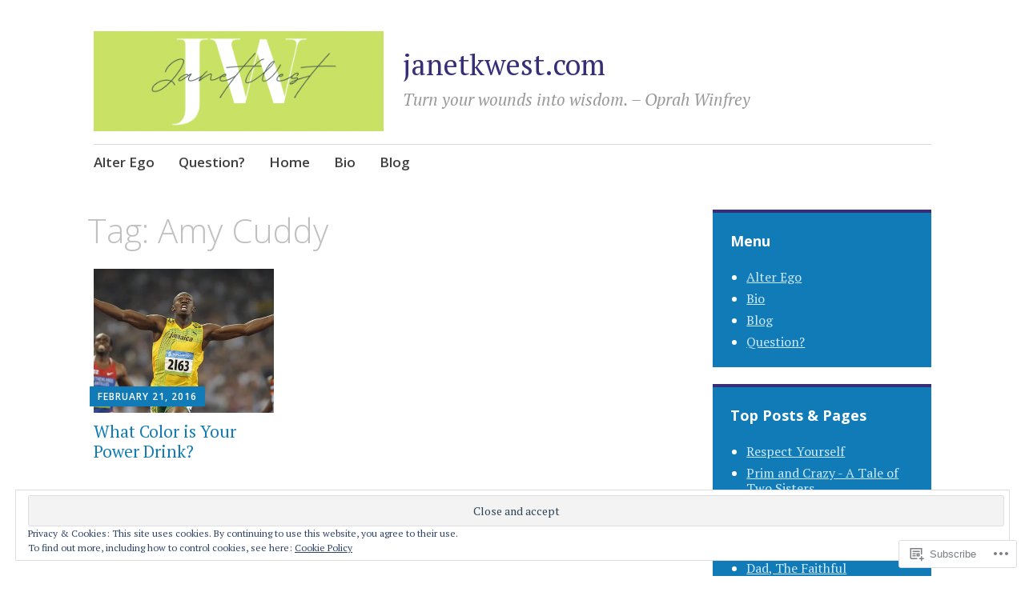

--- FILE ---
content_type: text/html; charset=UTF-8
request_url: https://janetkwest.com/tag/amy-cuddy/
body_size: 22217
content:
<!DOCTYPE html>
<html lang="en">
	<head>
		<meta charset="UTF-8">
		<meta name="viewport" content="width=device-width, initial-scale=1">
		<link rel="profile" href="http://gmpg.org/xfn/11">
	<title>Amy Cuddy &#8211; janetkwest.com</title>
<meta name='robots' content='max-image-preview:large' />

<!-- Async WordPress.com Remote Login -->
<script id="wpcom_remote_login_js">
var wpcom_remote_login_extra_auth = '';
function wpcom_remote_login_remove_dom_node_id( element_id ) {
	var dom_node = document.getElementById( element_id );
	if ( dom_node ) { dom_node.parentNode.removeChild( dom_node ); }
}
function wpcom_remote_login_remove_dom_node_classes( class_name ) {
	var dom_nodes = document.querySelectorAll( '.' + class_name );
	for ( var i = 0; i < dom_nodes.length; i++ ) {
		dom_nodes[ i ].parentNode.removeChild( dom_nodes[ i ] );
	}
}
function wpcom_remote_login_final_cleanup() {
	wpcom_remote_login_remove_dom_node_classes( "wpcom_remote_login_msg" );
	wpcom_remote_login_remove_dom_node_id( "wpcom_remote_login_key" );
	wpcom_remote_login_remove_dom_node_id( "wpcom_remote_login_validate" );
	wpcom_remote_login_remove_dom_node_id( "wpcom_remote_login_js" );
	wpcom_remote_login_remove_dom_node_id( "wpcom_request_access_iframe" );
	wpcom_remote_login_remove_dom_node_id( "wpcom_request_access_styles" );
}

// Watch for messages back from the remote login
window.addEventListener( "message", function( e ) {
	if ( e.origin === "https://r-login.wordpress.com" ) {
		var data = {};
		try {
			data = JSON.parse( e.data );
		} catch( e ) {
			wpcom_remote_login_final_cleanup();
			return;
		}

		if ( data.msg === 'LOGIN' ) {
			// Clean up the login check iframe
			wpcom_remote_login_remove_dom_node_id( "wpcom_remote_login_key" );

			var id_regex = new RegExp( /^[0-9]+$/ );
			var token_regex = new RegExp( /^.*|.*|.*$/ );
			if (
				token_regex.test( data.token )
				&& id_regex.test( data.wpcomid )
			) {
				// We have everything we need to ask for a login
				var script = document.createElement( "script" );
				script.setAttribute( "id", "wpcom_remote_login_validate" );
				script.src = '/remote-login.php?wpcom_remote_login=validate'
					+ '&wpcomid=' + data.wpcomid
					+ '&token=' + encodeURIComponent( data.token )
					+ '&host=' + window.location.protocol
					+ '//' + window.location.hostname
					+ '&postid=4527'
					+ '&is_singular=';
				document.body.appendChild( script );
			}

			return;
		}

		// Safari ITP, not logged in, so redirect
		if ( data.msg === 'LOGIN-REDIRECT' ) {
			window.location = 'https://wordpress.com/log-in?redirect_to=' + window.location.href;
			return;
		}

		// Safari ITP, storage access failed, remove the request
		if ( data.msg === 'LOGIN-REMOVE' ) {
			var css_zap = 'html { -webkit-transition: margin-top 1s; transition: margin-top 1s; } /* 9001 */ html { margin-top: 0 !important; } * html body { margin-top: 0 !important; } @media screen and ( max-width: 782px ) { html { margin-top: 0 !important; } * html body { margin-top: 0 !important; } }';
			var style_zap = document.createElement( 'style' );
			style_zap.type = 'text/css';
			style_zap.appendChild( document.createTextNode( css_zap ) );
			document.body.appendChild( style_zap );

			var e = document.getElementById( 'wpcom_request_access_iframe' );
			e.parentNode.removeChild( e );

			document.cookie = 'wordpress_com_login_access=denied; path=/; max-age=31536000';

			return;
		}

		// Safari ITP
		if ( data.msg === 'REQUEST_ACCESS' ) {
			console.log( 'request access: safari' );

			// Check ITP iframe enable/disable knob
			if ( wpcom_remote_login_extra_auth !== 'safari_itp_iframe' ) {
				return;
			}

			// If we are in a "private window" there is no ITP.
			var private_window = false;
			try {
				var opendb = window.openDatabase( null, null, null, null );
			} catch( e ) {
				private_window = true;
			}

			if ( private_window ) {
				console.log( 'private window' );
				return;
			}

			var iframe = document.createElement( 'iframe' );
			iframe.id = 'wpcom_request_access_iframe';
			iframe.setAttribute( 'scrolling', 'no' );
			iframe.setAttribute( 'sandbox', 'allow-storage-access-by-user-activation allow-scripts allow-same-origin allow-top-navigation-by-user-activation' );
			iframe.src = 'https://r-login.wordpress.com/remote-login.php?wpcom_remote_login=request_access&origin=' + encodeURIComponent( data.origin ) + '&wpcomid=' + encodeURIComponent( data.wpcomid );

			var css = 'html { -webkit-transition: margin-top 1s; transition: margin-top 1s; } /* 9001 */ html { margin-top: 46px !important; } * html body { margin-top: 46px !important; } @media screen and ( max-width: 660px ) { html { margin-top: 71px !important; } * html body { margin-top: 71px !important; } #wpcom_request_access_iframe { display: block; height: 71px !important; } } #wpcom_request_access_iframe { border: 0px; height: 46px; position: fixed; top: 0; left: 0; width: 100%; min-width: 100%; z-index: 99999; background: #23282d; } ';

			var style = document.createElement( 'style' );
			style.type = 'text/css';
			style.id = 'wpcom_request_access_styles';
			style.appendChild( document.createTextNode( css ) );
			document.body.appendChild( style );

			document.body.appendChild( iframe );
		}

		if ( data.msg === 'DONE' ) {
			wpcom_remote_login_final_cleanup();
		}
	}
}, false );

// Inject the remote login iframe after the page has had a chance to load
// more critical resources
window.addEventListener( "DOMContentLoaded", function( e ) {
	var iframe = document.createElement( "iframe" );
	iframe.style.display = "none";
	iframe.setAttribute( "scrolling", "no" );
	iframe.setAttribute( "id", "wpcom_remote_login_key" );
	iframe.src = "https://r-login.wordpress.com/remote-login.php"
		+ "?wpcom_remote_login=key"
		+ "&origin=aHR0cHM6Ly9qYW5ldGt3ZXN0LmNvbQ%3D%3D"
		+ "&wpcomid=43537862"
		+ "&time=" + Math.floor( Date.now() / 1000 );
	document.body.appendChild( iframe );
}, false );
</script>
<link rel='dns-prefetch' href='//s0.wp.com' />
<link rel='dns-prefetch' href='//fonts-api.wp.com' />
<link rel="alternate" type="application/rss+xml" title="janetkwest.com &raquo; Feed" href="https://janetkwest.com/feed/" />
<link rel="alternate" type="application/rss+xml" title="janetkwest.com &raquo; Comments Feed" href="https://janetkwest.com/comments/feed/" />
<link rel="alternate" type="application/rss+xml" title="janetkwest.com &raquo; Amy Cuddy Tag Feed" href="https://janetkwest.com/tag/amy-cuddy/feed/" />
	<script type="text/javascript">
		/* <![CDATA[ */
		function addLoadEvent(func) {
			var oldonload = window.onload;
			if (typeof window.onload != 'function') {
				window.onload = func;
			} else {
				window.onload = function () {
					oldonload();
					func();
				}
			}
		}
		/* ]]> */
	</script>
	<link crossorigin='anonymous' rel='stylesheet' id='all-css-0-1' href='/_static/??/wp-content/mu-plugins/widgets/eu-cookie-law/templates/style.css,/wp-content/mu-plugins/likes/jetpack-likes.css?m=1743883414j&cssminify=yes' type='text/css' media='all' />
<style id='wp-emoji-styles-inline-css'>

	img.wp-smiley, img.emoji {
		display: inline !important;
		border: none !important;
		box-shadow: none !important;
		height: 1em !important;
		width: 1em !important;
		margin: 0 0.07em !important;
		vertical-align: -0.1em !important;
		background: none !important;
		padding: 0 !important;
	}
/*# sourceURL=wp-emoji-styles-inline-css */
</style>
<link crossorigin='anonymous' rel='stylesheet' id='all-css-2-1' href='/wp-content/plugins/gutenberg-core/v22.2.0/build/styles/block-library/style.css?m=1764855221i&cssminify=yes' type='text/css' media='all' />
<style id='wp-block-library-inline-css'>
.has-text-align-justify {
	text-align:justify;
}
.has-text-align-justify{text-align:justify;}

/*# sourceURL=wp-block-library-inline-css */
</style><style id='global-styles-inline-css'>
:root{--wp--preset--aspect-ratio--square: 1;--wp--preset--aspect-ratio--4-3: 4/3;--wp--preset--aspect-ratio--3-4: 3/4;--wp--preset--aspect-ratio--3-2: 3/2;--wp--preset--aspect-ratio--2-3: 2/3;--wp--preset--aspect-ratio--16-9: 16/9;--wp--preset--aspect-ratio--9-16: 9/16;--wp--preset--color--black: #404040;--wp--preset--color--cyan-bluish-gray: #abb8c3;--wp--preset--color--white: #ffffff;--wp--preset--color--pale-pink: #f78da7;--wp--preset--color--vivid-red: #cf2e2e;--wp--preset--color--luminous-vivid-orange: #ff6900;--wp--preset--color--luminous-vivid-amber: #fcb900;--wp--preset--color--light-green-cyan: #7bdcb5;--wp--preset--color--vivid-green-cyan: #00d084;--wp--preset--color--pale-cyan-blue: #8ed1fc;--wp--preset--color--vivid-cyan-blue: #0693e3;--wp--preset--color--vivid-purple: #9b51e0;--wp--preset--color--dark-gray: #686868;--wp--preset--color--medium-gray: #999999;--wp--preset--color--light-gray: #d9d9d9;--wp--preset--color--blue: #159ae7;--wp--preset--color--dark-blue: #362e77;--wp--preset--gradient--vivid-cyan-blue-to-vivid-purple: linear-gradient(135deg,rgb(6,147,227) 0%,rgb(155,81,224) 100%);--wp--preset--gradient--light-green-cyan-to-vivid-green-cyan: linear-gradient(135deg,rgb(122,220,180) 0%,rgb(0,208,130) 100%);--wp--preset--gradient--luminous-vivid-amber-to-luminous-vivid-orange: linear-gradient(135deg,rgb(252,185,0) 0%,rgb(255,105,0) 100%);--wp--preset--gradient--luminous-vivid-orange-to-vivid-red: linear-gradient(135deg,rgb(255,105,0) 0%,rgb(207,46,46) 100%);--wp--preset--gradient--very-light-gray-to-cyan-bluish-gray: linear-gradient(135deg,rgb(238,238,238) 0%,rgb(169,184,195) 100%);--wp--preset--gradient--cool-to-warm-spectrum: linear-gradient(135deg,rgb(74,234,220) 0%,rgb(151,120,209) 20%,rgb(207,42,186) 40%,rgb(238,44,130) 60%,rgb(251,105,98) 80%,rgb(254,248,76) 100%);--wp--preset--gradient--blush-light-purple: linear-gradient(135deg,rgb(255,206,236) 0%,rgb(152,150,240) 100%);--wp--preset--gradient--blush-bordeaux: linear-gradient(135deg,rgb(254,205,165) 0%,rgb(254,45,45) 50%,rgb(107,0,62) 100%);--wp--preset--gradient--luminous-dusk: linear-gradient(135deg,rgb(255,203,112) 0%,rgb(199,81,192) 50%,rgb(65,88,208) 100%);--wp--preset--gradient--pale-ocean: linear-gradient(135deg,rgb(255,245,203) 0%,rgb(182,227,212) 50%,rgb(51,167,181) 100%);--wp--preset--gradient--electric-grass: linear-gradient(135deg,rgb(202,248,128) 0%,rgb(113,206,126) 100%);--wp--preset--gradient--midnight: linear-gradient(135deg,rgb(2,3,129) 0%,rgb(40,116,252) 100%);--wp--preset--font-size--small: 13px;--wp--preset--font-size--medium: 20px;--wp--preset--font-size--large: 36px;--wp--preset--font-size--x-large: 42px;--wp--preset--font-family--albert-sans: 'Albert Sans', sans-serif;--wp--preset--font-family--alegreya: Alegreya, serif;--wp--preset--font-family--arvo: Arvo, serif;--wp--preset--font-family--bodoni-moda: 'Bodoni Moda', serif;--wp--preset--font-family--bricolage-grotesque: 'Bricolage Grotesque', sans-serif;--wp--preset--font-family--cabin: Cabin, sans-serif;--wp--preset--font-family--chivo: Chivo, sans-serif;--wp--preset--font-family--commissioner: Commissioner, sans-serif;--wp--preset--font-family--cormorant: Cormorant, serif;--wp--preset--font-family--courier-prime: 'Courier Prime', monospace;--wp--preset--font-family--crimson-pro: 'Crimson Pro', serif;--wp--preset--font-family--dm-mono: 'DM Mono', monospace;--wp--preset--font-family--dm-sans: 'DM Sans', sans-serif;--wp--preset--font-family--dm-serif-display: 'DM Serif Display', serif;--wp--preset--font-family--domine: Domine, serif;--wp--preset--font-family--eb-garamond: 'EB Garamond', serif;--wp--preset--font-family--epilogue: Epilogue, sans-serif;--wp--preset--font-family--fahkwang: Fahkwang, sans-serif;--wp--preset--font-family--figtree: Figtree, sans-serif;--wp--preset--font-family--fira-sans: 'Fira Sans', sans-serif;--wp--preset--font-family--fjalla-one: 'Fjalla One', sans-serif;--wp--preset--font-family--fraunces: Fraunces, serif;--wp--preset--font-family--gabarito: Gabarito, system-ui;--wp--preset--font-family--ibm-plex-mono: 'IBM Plex Mono', monospace;--wp--preset--font-family--ibm-plex-sans: 'IBM Plex Sans', sans-serif;--wp--preset--font-family--ibarra-real-nova: 'Ibarra Real Nova', serif;--wp--preset--font-family--instrument-serif: 'Instrument Serif', serif;--wp--preset--font-family--inter: Inter, sans-serif;--wp--preset--font-family--josefin-sans: 'Josefin Sans', sans-serif;--wp--preset--font-family--jost: Jost, sans-serif;--wp--preset--font-family--libre-baskerville: 'Libre Baskerville', serif;--wp--preset--font-family--libre-franklin: 'Libre Franklin', sans-serif;--wp--preset--font-family--literata: Literata, serif;--wp--preset--font-family--lora: Lora, serif;--wp--preset--font-family--merriweather: Merriweather, serif;--wp--preset--font-family--montserrat: Montserrat, sans-serif;--wp--preset--font-family--newsreader: Newsreader, serif;--wp--preset--font-family--noto-sans-mono: 'Noto Sans Mono', sans-serif;--wp--preset--font-family--nunito: Nunito, sans-serif;--wp--preset--font-family--open-sans: 'Open Sans', sans-serif;--wp--preset--font-family--overpass: Overpass, sans-serif;--wp--preset--font-family--pt-serif: 'PT Serif', serif;--wp--preset--font-family--petrona: Petrona, serif;--wp--preset--font-family--piazzolla: Piazzolla, serif;--wp--preset--font-family--playfair-display: 'Playfair Display', serif;--wp--preset--font-family--plus-jakarta-sans: 'Plus Jakarta Sans', sans-serif;--wp--preset--font-family--poppins: Poppins, sans-serif;--wp--preset--font-family--raleway: Raleway, sans-serif;--wp--preset--font-family--roboto: Roboto, sans-serif;--wp--preset--font-family--roboto-slab: 'Roboto Slab', serif;--wp--preset--font-family--rubik: Rubik, sans-serif;--wp--preset--font-family--rufina: Rufina, serif;--wp--preset--font-family--sora: Sora, sans-serif;--wp--preset--font-family--source-sans-3: 'Source Sans 3', sans-serif;--wp--preset--font-family--source-serif-4: 'Source Serif 4', serif;--wp--preset--font-family--space-mono: 'Space Mono', monospace;--wp--preset--font-family--syne: Syne, sans-serif;--wp--preset--font-family--texturina: Texturina, serif;--wp--preset--font-family--urbanist: Urbanist, sans-serif;--wp--preset--font-family--work-sans: 'Work Sans', sans-serif;--wp--preset--spacing--20: 0.44rem;--wp--preset--spacing--30: 0.67rem;--wp--preset--spacing--40: 1rem;--wp--preset--spacing--50: 1.5rem;--wp--preset--spacing--60: 2.25rem;--wp--preset--spacing--70: 3.38rem;--wp--preset--spacing--80: 5.06rem;--wp--preset--shadow--natural: 6px 6px 9px rgba(0, 0, 0, 0.2);--wp--preset--shadow--deep: 12px 12px 50px rgba(0, 0, 0, 0.4);--wp--preset--shadow--sharp: 6px 6px 0px rgba(0, 0, 0, 0.2);--wp--preset--shadow--outlined: 6px 6px 0px -3px rgb(255, 255, 255), 6px 6px rgb(0, 0, 0);--wp--preset--shadow--crisp: 6px 6px 0px rgb(0, 0, 0);}:where(.is-layout-flex){gap: 0.5em;}:where(.is-layout-grid){gap: 0.5em;}body .is-layout-flex{display: flex;}.is-layout-flex{flex-wrap: wrap;align-items: center;}.is-layout-flex > :is(*, div){margin: 0;}body .is-layout-grid{display: grid;}.is-layout-grid > :is(*, div){margin: 0;}:where(.wp-block-columns.is-layout-flex){gap: 2em;}:where(.wp-block-columns.is-layout-grid){gap: 2em;}:where(.wp-block-post-template.is-layout-flex){gap: 1.25em;}:where(.wp-block-post-template.is-layout-grid){gap: 1.25em;}.has-black-color{color: var(--wp--preset--color--black) !important;}.has-cyan-bluish-gray-color{color: var(--wp--preset--color--cyan-bluish-gray) !important;}.has-white-color{color: var(--wp--preset--color--white) !important;}.has-pale-pink-color{color: var(--wp--preset--color--pale-pink) !important;}.has-vivid-red-color{color: var(--wp--preset--color--vivid-red) !important;}.has-luminous-vivid-orange-color{color: var(--wp--preset--color--luminous-vivid-orange) !important;}.has-luminous-vivid-amber-color{color: var(--wp--preset--color--luminous-vivid-amber) !important;}.has-light-green-cyan-color{color: var(--wp--preset--color--light-green-cyan) !important;}.has-vivid-green-cyan-color{color: var(--wp--preset--color--vivid-green-cyan) !important;}.has-pale-cyan-blue-color{color: var(--wp--preset--color--pale-cyan-blue) !important;}.has-vivid-cyan-blue-color{color: var(--wp--preset--color--vivid-cyan-blue) !important;}.has-vivid-purple-color{color: var(--wp--preset--color--vivid-purple) !important;}.has-black-background-color{background-color: var(--wp--preset--color--black) !important;}.has-cyan-bluish-gray-background-color{background-color: var(--wp--preset--color--cyan-bluish-gray) !important;}.has-white-background-color{background-color: var(--wp--preset--color--white) !important;}.has-pale-pink-background-color{background-color: var(--wp--preset--color--pale-pink) !important;}.has-vivid-red-background-color{background-color: var(--wp--preset--color--vivid-red) !important;}.has-luminous-vivid-orange-background-color{background-color: var(--wp--preset--color--luminous-vivid-orange) !important;}.has-luminous-vivid-amber-background-color{background-color: var(--wp--preset--color--luminous-vivid-amber) !important;}.has-light-green-cyan-background-color{background-color: var(--wp--preset--color--light-green-cyan) !important;}.has-vivid-green-cyan-background-color{background-color: var(--wp--preset--color--vivid-green-cyan) !important;}.has-pale-cyan-blue-background-color{background-color: var(--wp--preset--color--pale-cyan-blue) !important;}.has-vivid-cyan-blue-background-color{background-color: var(--wp--preset--color--vivid-cyan-blue) !important;}.has-vivid-purple-background-color{background-color: var(--wp--preset--color--vivid-purple) !important;}.has-black-border-color{border-color: var(--wp--preset--color--black) !important;}.has-cyan-bluish-gray-border-color{border-color: var(--wp--preset--color--cyan-bluish-gray) !important;}.has-white-border-color{border-color: var(--wp--preset--color--white) !important;}.has-pale-pink-border-color{border-color: var(--wp--preset--color--pale-pink) !important;}.has-vivid-red-border-color{border-color: var(--wp--preset--color--vivid-red) !important;}.has-luminous-vivid-orange-border-color{border-color: var(--wp--preset--color--luminous-vivid-orange) !important;}.has-luminous-vivid-amber-border-color{border-color: var(--wp--preset--color--luminous-vivid-amber) !important;}.has-light-green-cyan-border-color{border-color: var(--wp--preset--color--light-green-cyan) !important;}.has-vivid-green-cyan-border-color{border-color: var(--wp--preset--color--vivid-green-cyan) !important;}.has-pale-cyan-blue-border-color{border-color: var(--wp--preset--color--pale-cyan-blue) !important;}.has-vivid-cyan-blue-border-color{border-color: var(--wp--preset--color--vivid-cyan-blue) !important;}.has-vivid-purple-border-color{border-color: var(--wp--preset--color--vivid-purple) !important;}.has-vivid-cyan-blue-to-vivid-purple-gradient-background{background: var(--wp--preset--gradient--vivid-cyan-blue-to-vivid-purple) !important;}.has-light-green-cyan-to-vivid-green-cyan-gradient-background{background: var(--wp--preset--gradient--light-green-cyan-to-vivid-green-cyan) !important;}.has-luminous-vivid-amber-to-luminous-vivid-orange-gradient-background{background: var(--wp--preset--gradient--luminous-vivid-amber-to-luminous-vivid-orange) !important;}.has-luminous-vivid-orange-to-vivid-red-gradient-background{background: var(--wp--preset--gradient--luminous-vivid-orange-to-vivid-red) !important;}.has-very-light-gray-to-cyan-bluish-gray-gradient-background{background: var(--wp--preset--gradient--very-light-gray-to-cyan-bluish-gray) !important;}.has-cool-to-warm-spectrum-gradient-background{background: var(--wp--preset--gradient--cool-to-warm-spectrum) !important;}.has-blush-light-purple-gradient-background{background: var(--wp--preset--gradient--blush-light-purple) !important;}.has-blush-bordeaux-gradient-background{background: var(--wp--preset--gradient--blush-bordeaux) !important;}.has-luminous-dusk-gradient-background{background: var(--wp--preset--gradient--luminous-dusk) !important;}.has-pale-ocean-gradient-background{background: var(--wp--preset--gradient--pale-ocean) !important;}.has-electric-grass-gradient-background{background: var(--wp--preset--gradient--electric-grass) !important;}.has-midnight-gradient-background{background: var(--wp--preset--gradient--midnight) !important;}.has-small-font-size{font-size: var(--wp--preset--font-size--small) !important;}.has-medium-font-size{font-size: var(--wp--preset--font-size--medium) !important;}.has-large-font-size{font-size: var(--wp--preset--font-size--large) !important;}.has-x-large-font-size{font-size: var(--wp--preset--font-size--x-large) !important;}.has-albert-sans-font-family{font-family: var(--wp--preset--font-family--albert-sans) !important;}.has-alegreya-font-family{font-family: var(--wp--preset--font-family--alegreya) !important;}.has-arvo-font-family{font-family: var(--wp--preset--font-family--arvo) !important;}.has-bodoni-moda-font-family{font-family: var(--wp--preset--font-family--bodoni-moda) !important;}.has-bricolage-grotesque-font-family{font-family: var(--wp--preset--font-family--bricolage-grotesque) !important;}.has-cabin-font-family{font-family: var(--wp--preset--font-family--cabin) !important;}.has-chivo-font-family{font-family: var(--wp--preset--font-family--chivo) !important;}.has-commissioner-font-family{font-family: var(--wp--preset--font-family--commissioner) !important;}.has-cormorant-font-family{font-family: var(--wp--preset--font-family--cormorant) !important;}.has-courier-prime-font-family{font-family: var(--wp--preset--font-family--courier-prime) !important;}.has-crimson-pro-font-family{font-family: var(--wp--preset--font-family--crimson-pro) !important;}.has-dm-mono-font-family{font-family: var(--wp--preset--font-family--dm-mono) !important;}.has-dm-sans-font-family{font-family: var(--wp--preset--font-family--dm-sans) !important;}.has-dm-serif-display-font-family{font-family: var(--wp--preset--font-family--dm-serif-display) !important;}.has-domine-font-family{font-family: var(--wp--preset--font-family--domine) !important;}.has-eb-garamond-font-family{font-family: var(--wp--preset--font-family--eb-garamond) !important;}.has-epilogue-font-family{font-family: var(--wp--preset--font-family--epilogue) !important;}.has-fahkwang-font-family{font-family: var(--wp--preset--font-family--fahkwang) !important;}.has-figtree-font-family{font-family: var(--wp--preset--font-family--figtree) !important;}.has-fira-sans-font-family{font-family: var(--wp--preset--font-family--fira-sans) !important;}.has-fjalla-one-font-family{font-family: var(--wp--preset--font-family--fjalla-one) !important;}.has-fraunces-font-family{font-family: var(--wp--preset--font-family--fraunces) !important;}.has-gabarito-font-family{font-family: var(--wp--preset--font-family--gabarito) !important;}.has-ibm-plex-mono-font-family{font-family: var(--wp--preset--font-family--ibm-plex-mono) !important;}.has-ibm-plex-sans-font-family{font-family: var(--wp--preset--font-family--ibm-plex-sans) !important;}.has-ibarra-real-nova-font-family{font-family: var(--wp--preset--font-family--ibarra-real-nova) !important;}.has-instrument-serif-font-family{font-family: var(--wp--preset--font-family--instrument-serif) !important;}.has-inter-font-family{font-family: var(--wp--preset--font-family--inter) !important;}.has-josefin-sans-font-family{font-family: var(--wp--preset--font-family--josefin-sans) !important;}.has-jost-font-family{font-family: var(--wp--preset--font-family--jost) !important;}.has-libre-baskerville-font-family{font-family: var(--wp--preset--font-family--libre-baskerville) !important;}.has-libre-franklin-font-family{font-family: var(--wp--preset--font-family--libre-franklin) !important;}.has-literata-font-family{font-family: var(--wp--preset--font-family--literata) !important;}.has-lora-font-family{font-family: var(--wp--preset--font-family--lora) !important;}.has-merriweather-font-family{font-family: var(--wp--preset--font-family--merriweather) !important;}.has-montserrat-font-family{font-family: var(--wp--preset--font-family--montserrat) !important;}.has-newsreader-font-family{font-family: var(--wp--preset--font-family--newsreader) !important;}.has-noto-sans-mono-font-family{font-family: var(--wp--preset--font-family--noto-sans-mono) !important;}.has-nunito-font-family{font-family: var(--wp--preset--font-family--nunito) !important;}.has-open-sans-font-family{font-family: var(--wp--preset--font-family--open-sans) !important;}.has-overpass-font-family{font-family: var(--wp--preset--font-family--overpass) !important;}.has-pt-serif-font-family{font-family: var(--wp--preset--font-family--pt-serif) !important;}.has-petrona-font-family{font-family: var(--wp--preset--font-family--petrona) !important;}.has-piazzolla-font-family{font-family: var(--wp--preset--font-family--piazzolla) !important;}.has-playfair-display-font-family{font-family: var(--wp--preset--font-family--playfair-display) !important;}.has-plus-jakarta-sans-font-family{font-family: var(--wp--preset--font-family--plus-jakarta-sans) !important;}.has-poppins-font-family{font-family: var(--wp--preset--font-family--poppins) !important;}.has-raleway-font-family{font-family: var(--wp--preset--font-family--raleway) !important;}.has-roboto-font-family{font-family: var(--wp--preset--font-family--roboto) !important;}.has-roboto-slab-font-family{font-family: var(--wp--preset--font-family--roboto-slab) !important;}.has-rubik-font-family{font-family: var(--wp--preset--font-family--rubik) !important;}.has-rufina-font-family{font-family: var(--wp--preset--font-family--rufina) !important;}.has-sora-font-family{font-family: var(--wp--preset--font-family--sora) !important;}.has-source-sans-3-font-family{font-family: var(--wp--preset--font-family--source-sans-3) !important;}.has-source-serif-4-font-family{font-family: var(--wp--preset--font-family--source-serif-4) !important;}.has-space-mono-font-family{font-family: var(--wp--preset--font-family--space-mono) !important;}.has-syne-font-family{font-family: var(--wp--preset--font-family--syne) !important;}.has-texturina-font-family{font-family: var(--wp--preset--font-family--texturina) !important;}.has-urbanist-font-family{font-family: var(--wp--preset--font-family--urbanist) !important;}.has-work-sans-font-family{font-family: var(--wp--preset--font-family--work-sans) !important;}
/*# sourceURL=global-styles-inline-css */
</style>

<style id='classic-theme-styles-inline-css'>
/*! This file is auto-generated */
.wp-block-button__link{color:#fff;background-color:#32373c;border-radius:9999px;box-shadow:none;text-decoration:none;padding:calc(.667em + 2px) calc(1.333em + 2px);font-size:1.125em}.wp-block-file__button{background:#32373c;color:#fff;text-decoration:none}
/*# sourceURL=/wp-includes/css/classic-themes.min.css */
</style>
<link crossorigin='anonymous' rel='stylesheet' id='all-css-4-1' href='/_static/??-eJyNj9sKwjAMhl/ILGxuHi7ER5GtC9rZQ2hah29vx0QFRb0JSfi+nwRHBuVdJBeRTTpqJ6h8Z7w6C1ZFuSlKEG3ZEAS6FDX2WuKDAIlXQ4USWeBLkE3wzAqU95bbOBGWet2SIZuxb9rI2YGu40AikKvVyUI8ZVHevHmNnDps2UsMnk8EFWYO5zv/Vn7+M1DkVp3vM0pyeNBO4ZEcBZ0F+dxOmXu7K9fNslpvV3Uz3AAhnIxQ&cssminify=yes' type='text/css' media='all' />
<link rel='stylesheet' id='apostrophe-2-fonts-css' href='https://fonts-api.wp.com/css?family=PT+Serif%3A400%2C400italic%2C700%2C700italic%7COpen+Sans%3A300%2C300italic%2C400%2C400italic%2C600%2C600italic%2C700%2C700italic%2C800%2C800italic&#038;subset=latin%2Clatin-ext%2Ccyrillic' media='all' />
<link crossorigin='anonymous' rel='stylesheet' id='all-css-6-1' href='/_static/??-eJx9jksOwjAMBS9EsMpHtAvEWZrITYOc2IqTVtyelFXZdOeRZvQMqxjHqWAqUGaMqCDVwiisJbPMaC4QkgMtH0KziuN4dqon2HWxGqHqQ1LQatXlICVwo4mJeD3yZ14wG1utpbb8GznSM1pi304PzdrhUeSRDbEbt5/+wEw0hrylr/js7t1wvT36fnh/AcYeZzc=&cssminify=yes' type='text/css' media='all' />
<link crossorigin='anonymous' rel='stylesheet' id='print-css-7-1' href='/wp-content/mu-plugins/global-print/global-print.css?m=1465851035i&cssminify=yes' type='text/css' media='print' />
<style id='jetpack-global-styles-frontend-style-inline-css'>
:root { --font-headings: unset; --font-base: unset; --font-headings-default: -apple-system,BlinkMacSystemFont,"Segoe UI",Roboto,Oxygen-Sans,Ubuntu,Cantarell,"Helvetica Neue",sans-serif; --font-base-default: -apple-system,BlinkMacSystemFont,"Segoe UI",Roboto,Oxygen-Sans,Ubuntu,Cantarell,"Helvetica Neue",sans-serif;}
/*# sourceURL=jetpack-global-styles-frontend-style-inline-css */
</style>
<link crossorigin='anonymous' rel='stylesheet' id='all-css-10-1' href='/_static/??-eJyNjtEKwjAMRX/IGNTN4YP4KdK1tctMm7G0DP/eKXtRQfZ2D+SeG5wGsJKyTxljgYFLoKTY+zwYe18YtSSM4gp7Re3M6J1x7vGOlMLWqm5wtehKyaKKJcPAEkQ/4EeWOx/n2a7CwNIa/rc2kQs+K84nS4YwkgOTHDBpXtNt5zcUCG7CLNMXvgSXeN419WHfnI5V3T8BhmF3dg==&cssminify=yes' type='text/css' media='all' />
<script type="text/javascript" id="wpcom-actionbar-placeholder-js-extra">
/* <![CDATA[ */
var actionbardata = {"siteID":"43537862","postID":"0","siteURL":"https://janetkwest.com","xhrURL":"https://janetkwest.com/wp-admin/admin-ajax.php","nonce":"49b2c6b157","isLoggedIn":"","statusMessage":"","subsEmailDefault":"instantly","proxyScriptUrl":"https://s0.wp.com/wp-content/js/wpcom-proxy-request.js?m=1513050504i&amp;ver=20211021","i18n":{"followedText":"New posts from this site will now appear in your \u003Ca href=\"https://wordpress.com/reader\"\u003EReader\u003C/a\u003E","foldBar":"Collapse this bar","unfoldBar":"Expand this bar","shortLinkCopied":"Shortlink copied to clipboard."}};
//# sourceURL=wpcom-actionbar-placeholder-js-extra
/* ]]> */
</script>
<script type="text/javascript" id="jetpack-mu-wpcom-settings-js-before">
/* <![CDATA[ */
var JETPACK_MU_WPCOM_SETTINGS = {"assetsUrl":"https://s0.wp.com/wp-content/mu-plugins/jetpack-mu-wpcom-plugin/sun/jetpack_vendor/automattic/jetpack-mu-wpcom/src/build/"};
//# sourceURL=jetpack-mu-wpcom-settings-js-before
/* ]]> */
</script>
<script crossorigin='anonymous' type='text/javascript'  src='/_static/??-eJyFjuEOwiAMhF/IjqjJ0B/GZ9kASQlQpLC5t3dzGk1M9Ne1ue96FWMCRbGYWIRjkX2BlOk2NY43YvYwKl+14cV012ry9JQmYPwLQUCbu2I+4VdbqJB8tRhZcO1ZZUwFad4u5D2NP/ARtTXl0baO0NeQYEDzleo92XeOsu40g/Id8/qtCkkMu0UgUgSrU55PnMNpK/cH2bbyKN0dwvdsDw=='></script>
<script type="text/javascript" id="rlt-proxy-js-after">
/* <![CDATA[ */
	rltInitialize( {"token":null,"iframeOrigins":["https:\/\/widgets.wp.com"]} );
//# sourceURL=rlt-proxy-js-after
/* ]]> */
</script>
<link rel="EditURI" type="application/rsd+xml" title="RSD" href="https://janetkwest.wordpress.com/xmlrpc.php?rsd" />
<meta name="generator" content="WordPress.com" />

<!-- Jetpack Open Graph Tags -->
<meta property="og:type" content="website" />
<meta property="og:title" content="Amy Cuddy &#8211; janetkwest.com" />
<meta property="og:url" content="https://janetkwest.com/tag/amy-cuddy/" />
<meta property="og:site_name" content="janetkwest.com" />
<meta property="og:image" content="https://janetkwest.com/wp-content/uploads/2021/07/cropped-cropped-903ad0a8-a858-4371-bf95-01327d9c47b4-1.png?w=200" />
<meta property="og:image:width" content="200" />
<meta property="og:image:height" content="200" />
<meta property="og:image:alt" content="" />
<meta property="og:locale" content="en_US" />
<meta name="twitter:creator" content="@jkbtulsa" />
<meta name="twitter:site" content="@jkbtulsa" />

<!-- End Jetpack Open Graph Tags -->
<link rel='openid.server' href='https://janetkwest.com/?openidserver=1' />
<link rel='openid.delegate' href='https://janetkwest.com/' />
<link rel="search" type="application/opensearchdescription+xml" href="https://janetkwest.com/osd.xml" title="janetkwest.com" />
<link rel="search" type="application/opensearchdescription+xml" href="https://s1.wp.com/opensearch.xml" title="WordPress.com" />
		<style type="text/css">
			.recentcomments a {
				display: inline !important;
				padding: 0 !important;
				margin: 0 !important;
			}

			table.recentcommentsavatartop img.avatar, table.recentcommentsavatarend img.avatar {
				border: 0px;
				margin: 0;
			}

			table.recentcommentsavatartop a, table.recentcommentsavatarend a {
				border: 0px !important;
				background-color: transparent !important;
			}

			td.recentcommentsavatarend, td.recentcommentsavatartop {
				padding: 0px 0px 1px 0px;
				margin: 0px;
			}

			td.recentcommentstextend {
				border: none !important;
				padding: 0px 0px 2px 10px;
			}

			.rtl td.recentcommentstextend {
				padding: 0px 10px 2px 0px;
			}

			td.recentcommentstexttop {
				border: none;
				padding: 0px 0px 0px 10px;
			}

			.rtl td.recentcommentstexttop {
				padding: 0px 10px 0px 0px;
			}
		</style>
		<meta name="description" content="Posts about Amy Cuddy written by janetkwest" />
		<style type="text/css" id="apostrophe-2-header-css">
				</style>
				<script type="text/javascript">

			window.doNotSellCallback = function() {

				var linkElements = [
					'a[href="https://wordpress.com/?ref=footer_blog"]',
					'a[href="https://wordpress.com/?ref=footer_website"]',
					'a[href="https://wordpress.com/?ref=vertical_footer"]',
					'a[href^="https://wordpress.com/?ref=footer_segment_"]',
				].join(',');

				var dnsLink = document.createElement( 'a' );
				dnsLink.href = 'https://wordpress.com/advertising-program-optout/';
				dnsLink.classList.add( 'do-not-sell-link' );
				dnsLink.rel = 'nofollow';
				dnsLink.style.marginLeft = '0.5em';
				dnsLink.textContent = 'Do Not Sell or Share My Personal Information';

				var creditLinks = document.querySelectorAll( linkElements );

				if ( 0 === creditLinks.length ) {
					return false;
				}

				Array.prototype.forEach.call( creditLinks, function( el ) {
					el.insertAdjacentElement( 'afterend', dnsLink );
				});

				return true;
			};

		</script>
		<link rel="icon" href="https://janetkwest.com/wp-content/uploads/2021/07/cropped-cropped-903ad0a8-a858-4371-bf95-01327d9c47b4-1.png?w=32" sizes="32x32" />
<link rel="icon" href="https://janetkwest.com/wp-content/uploads/2021/07/cropped-cropped-903ad0a8-a858-4371-bf95-01327d9c47b4-1.png?w=192" sizes="192x192" />
<link rel="apple-touch-icon" href="https://janetkwest.com/wp-content/uploads/2021/07/cropped-cropped-903ad0a8-a858-4371-bf95-01327d9c47b4-1.png?w=180" />
<meta name="msapplication-TileImage" content="https://janetkwest.com/wp-content/uploads/2021/07/cropped-cropped-903ad0a8-a858-4371-bf95-01327d9c47b4-1.png?w=270" />
<script type="text/javascript">
	window.google_analytics_uacct = "UA-52447-2";
</script>

<script type="text/javascript">
	var _gaq = _gaq || [];
	_gaq.push(['_setAccount', 'UA-52447-2']);
	_gaq.push(['_gat._anonymizeIp']);
	_gaq.push(['_setDomainName', 'none']);
	_gaq.push(['_setAllowLinker', true]);
	_gaq.push(['_initData']);
	_gaq.push(['_trackPageview']);

	(function() {
		var ga = document.createElement('script'); ga.type = 'text/javascript'; ga.async = true;
		ga.src = ('https:' == document.location.protocol ? 'https://ssl' : 'http://www') + '.google-analytics.com/ga.js';
		(document.getElementsByTagName('head')[0] || document.getElementsByTagName('body')[0]).appendChild(ga);
	})();
</script>
	<link crossorigin='anonymous' rel='stylesheet' id='all-css-0-3' href='/_static/??-eJydzD0OwjAMQOELkVrhR8CAOApKHatySZwIO6p6ewJiYO723vLBUh0WMRKD3FxNbWJRmMlqwOfvQZtALrElUlg4TmQKVqqrRXuprYkGVN3BZk0LckguU+TguBvb2AcLwtg4xb6j4our8Rf7vyGzfOB7vvnz6XC9+KPfz2+pZGT1&cssminify=yes' type='text/css' media='all' />
</head>

	<body class="archive tag tag-amy-cuddy tag-45891823 wp-custom-logo wp-embed-responsive wp-theme-pubapostrophe-2 customizer-styles-applied show-mobile-social-menu jetpack-reblog-enabled">
		<div id="page" class="hfeed site">

			<header id="masthead" class="site-header" role="banner">
				<div class="site-branding">
					<a href="https://janetkwest.com/" class="custom-logo-link" rel="home"><img width="423" height="146" src="https://janetkwest.com/wp-content/uploads/2021/07/cropped-cropped-903ad0a8-a858-4371-bf95-01327d9c47b4.png" class="custom-logo" alt="janetkwest.com" decoding="async" srcset="https://janetkwest.com/wp-content/uploads/2021/07/cropped-cropped-903ad0a8-a858-4371-bf95-01327d9c47b4.png 423w, https://janetkwest.com/wp-content/uploads/2021/07/cropped-cropped-903ad0a8-a858-4371-bf95-01327d9c47b4.png?w=150&amp;h=52 150w, https://janetkwest.com/wp-content/uploads/2021/07/cropped-cropped-903ad0a8-a858-4371-bf95-01327d9c47b4.png?w=300&amp;h=104 300w" sizes="(max-width: 423px) 100vw, 423px" data-attachment-id="9671" data-permalink="https://janetkwest.com/cropped-cropped-903ad0a8-a858-4371-bf95-01327d9c47b4-png/" data-orig-file="https://janetkwest.com/wp-content/uploads/2021/07/cropped-cropped-903ad0a8-a858-4371-bf95-01327d9c47b4.png" data-orig-size="423,146" data-comments-opened="1" data-image-meta="{&quot;aperture&quot;:&quot;0&quot;,&quot;credit&quot;:&quot;&quot;,&quot;camera&quot;:&quot;&quot;,&quot;caption&quot;:&quot;&quot;,&quot;created_timestamp&quot;:&quot;0&quot;,&quot;copyright&quot;:&quot;&quot;,&quot;focal_length&quot;:&quot;0&quot;,&quot;iso&quot;:&quot;0&quot;,&quot;shutter_speed&quot;:&quot;0&quot;,&quot;title&quot;:&quot;&quot;,&quot;orientation&quot;:&quot;0&quot;}" data-image-title="cropped-cropped-903ad0a8-a858-4371-bf95-01327d9c47b4.png" data-image-description="&lt;p&gt;https://janetkwest.files.wordpress.com/2021/07/cropped-cropped-903ad0a8-a858-4371-bf95-01327d9c47b4.png&lt;/p&gt;
" data-image-caption="" data-medium-file="https://janetkwest.com/wp-content/uploads/2021/07/cropped-cropped-903ad0a8-a858-4371-bf95-01327d9c47b4.png?w=300" data-large-file="https://janetkwest.com/wp-content/uploads/2021/07/cropped-cropped-903ad0a8-a858-4371-bf95-01327d9c47b4.png?w=423" /></a>					<h1 class="site-title"><a href="https://janetkwest.com/" rel="home">janetkwest.com</a></h1>
					<h2 class="site-description">Turn your wounds into wisdom. &#8211; Oprah Winfrey</h2>
				</div>

				<nav id="site-navigation" class="main-navigation" role="navigation">
					<a class="menu-toggle">Menu</a>
					<a class="skip-link screen-reader-text" href="#content">Skip to content</a>

					<div class="menu-menu-1-container"><ul id="menu-menu-1" class="apostrophe-2-navigation"><li id="menu-item-5358" class="menu-item menu-item-type-post_type menu-item-object-page menu-item-5358"><a href="https://janetkwest.com/alter-ego-kay-bailey/">Alter Ego</a></li>
<li id="menu-item-5357" class="menu-item menu-item-type-post_type menu-item-object-page menu-item-5357"><a href="https://janetkwest.com/question/">Question?</a></li>
<li id="menu-item-5359" class="menu-item menu-item-type-custom menu-item-object-custom menu-item-5359"><a href="/">Home</a></li>
<li id="menu-item-10204" class="menu-item menu-item-type-post_type menu-item-object-page menu-item-home menu-item-10204"><a href="https://janetkwest.com/bio/">Bio</a></li>
<li id="menu-item-10206" class="menu-item menu-item-type-post_type menu-item-object-page menu-item-10206"><a href="https://janetkwest.com/blog/">Blog</a></li>
</ul></div>
					
				</nav><!-- #site-navigation -->
			</header><!-- #masthead -->

			<div id="content" class="site-content">

	<section id="primary" class="content-area">

	
		<header class="page-header">
			<h1 class="page-title">Tag: <span>Amy Cuddy</span></h1>		</header><!-- .page-header -->

		<main id="main" class="site-main" role="main">

			<div id="posts-wrapper">

						
				
<article id="post-4527" class="post-4527 post type-post status-publish format-standard has-post-thumbnail hentry category-boundaries category-life category-self-confidence tag-amy-cuddy tag-boundaries tag-co-workers tag-coping tag-empowered tag-health tag-inspiration tag-life tag-power-pose tag-strike-a-pose">
	
	<a class="entry-thumbnail apostrophe-2-thumb" href="https://janetkwest.com/2016/02/21/what-color-is-your-power-drink/">
		<img width="450" height="360" src="https://janetkwest.com/wp-content/uploads/2016/02/power-pose-2.jpg?w=450&amp;h=360&amp;crop=1" class="attachment-post-thumbnail size-post-thumbnail wp-post-image" alt="" />	</a>
	<header class="entry-header">
		<div class="entry-meta">
			<span class="posted-on"><a href="https://janetkwest.com/2016/02/21/what-color-is-your-power-drink/" rel="bookmark"><time class="entry-date published" datetime="2016-02-21T08:00:38-06:00">February 21, 2016</time><time class="updated" datetime="2018-08-31T12:30:37-05:00">August 31, 2018</time></a></span><span class="byline"> <span class="author vcard"><a class="url fn n" href="https://janetkwest.com/author/janetkwest/">janetkwest</a></span></span>		</div><!-- .entry-meta -->
		<h2 class="entry-title"><a href="https://janetkwest.com/2016/02/21/what-color-is-your-power-drink/" rel="bookmark">What Color is Your Power Drink?</a></h2>
	</header><!-- .entry-header -->

</article><!-- #post-## -->

			
			<div><!-- #posts-wrapper -->

		
		</main><!-- #main -->

		
	</section><!-- #primary -->

	<div id="secondary" class="widget-area" role="complementary">

				<div class="sidebar-primary">
			<aside id="pages-5" class="widget widget_pages"><h2 class="widget-title">Menu</h2>
			<ul>
				<li class="page_item page-item-130"><a href="https://janetkwest.com/alter-ego-kay-bailey/">Alter Ego</a></li>
<li class="page_item page-item-2"><a href="https://janetkwest.com/bio/">Bio</a></li>
<li class="page_item page-item-10205"><a href="https://janetkwest.com/blog/">Blog</a></li>
<li class="page_item page-item-310"><a href="https://janetkwest.com/question/">Question?</a></li>
			</ul>

			</aside><aside id="top-posts-5" class="widget widget_top-posts"><h2 class="widget-title">Top Posts &amp; Pages</h2><ul><li><a href="https://janetkwest.com/2017/11/19/respect-yourself/" class="bump-view" data-bump-view="tp">Respect Yourself</a></li><li><a href="https://janetkwest.com/2012/12/23/prim-and-crazy-a-tale-of-two-sisters/" class="bump-view" data-bump-view="tp">Prim and Crazy - A Tale of Two Sisters</a></li><li><a href="https://janetkwest.com/2013/06/26/my-skepticism-on-religion/" class="bump-view" data-bump-view="tp">My Skepticism on Religion</a></li><li><a href="https://janetkwest.com/2012/12/16/touchstones-and-totems-and-how-we-handle-life/" class="bump-view" data-bump-view="tp">Touchstones and Totems and how we handle life</a></li><li><a href="https://janetkwest.com/2014/03/05/dad-the-faithful/" class="bump-view" data-bump-view="tp">Dad, The Faithful</a></li><li><a href="https://janetkwest.com/2014/12/28/the-creative-instinct/" class="bump-view" data-bump-view="tp">The Creative Instinct</a></li></ul></aside><aside id="search-7" class="widget widget_search"><form role="search" method="get" class="search-form" action="https://janetkwest.com/">
				<label>
					<span class="screen-reader-text">Search for:</span>
					<input type="search" class="search-field" placeholder="Search &hellip;" value="" name="s" />
				</label>
				<input type="submit" class="search-submit" value="Search" />
			</form></aside><aside id="wp_tag_cloud-2" class="widget wp_widget_tag_cloud"><h2 class="widget-title">Fluffy cloud</h2><a href="https://janetkwest.com/tag/trauma/" class="tag-cloud-link tag-link-34714 tag-link-position-1" style="font-size: 10.222222222222pt;" aria-label="#trauma (49 items)">#trauma</a>
<a href="https://janetkwest.com/tag/b4peace/" class="tag-cloud-link tag-link-132184255 tag-link-position-2" style="font-size: 16.666666666667pt;" aria-label="B4Peace (97 items)">B4Peace</a>
<a href="https://janetkwest.com/tag/centering/" class="tag-cloud-link tag-link-360121 tag-link-position-3" style="font-size: 16.888888888889pt;" aria-label="Centering (98 items)">Centering</a>
<a href="https://janetkwest.com/tag/change/" class="tag-cloud-link tag-link-14526 tag-link-position-4" style="font-size: 11.555555555556pt;" aria-label="change (56 items)">change</a>
<a href="https://janetkwest.com/tag/choices/" class="tag-cloud-link tag-link-40431 tag-link-position-5" style="font-size: 9.1111111111111pt;" aria-label="choices (44 items)">choices</a>
<a href="https://janetkwest.com/tag/coping/" class="tag-cloud-link tag-link-23887 tag-link-position-6" style="font-size: 21.333333333333pt;" aria-label="coping (159 items)">coping</a>
<a href="https://janetkwest.com/tag/fear/" class="tag-cloud-link tag-link-32976 tag-link-position-7" style="font-size: 12.888888888889pt;" aria-label="fear (65 items)">fear</a>
<a href="https://janetkwest.com/tag/goals/" class="tag-cloud-link tag-link-11870 tag-link-position-8" style="font-size: 10.444444444444pt;" aria-label="goals (50 items)">goals</a>
<a href="https://janetkwest.com/tag/god/" class="tag-cloud-link tag-link-7816 tag-link-position-9" style="font-size: 8pt;" aria-label="God (39 items)">God</a>
<a href="https://janetkwest.com/tag/healing/" class="tag-cloud-link tag-link-12188 tag-link-position-10" style="font-size: 16.444444444444pt;" aria-label="healing (95 items)">healing</a>
<a href="https://janetkwest.com/tag/health/" class="tag-cloud-link tag-link-337 tag-link-position-11" style="font-size: 15.777777777778pt;" aria-label="Health (89 items)">Health</a>
<a href="https://janetkwest.com/tag/i-live/" class="tag-cloud-link tag-link-886683 tag-link-position-12" style="font-size: 13.333333333333pt;" aria-label="i live (68 items)">i live</a>
<a href="https://janetkwest.com/tag/inspiration/" class="tag-cloud-link tag-link-107 tag-link-position-13" style="font-size: 21.555555555556pt;" aria-label="inspiration (161 items)">inspiration</a>
<a href="https://janetkwest.com/tag/intention/" class="tag-cloud-link tag-link-24039 tag-link-position-14" style="font-size: 15.111111111111pt;" aria-label="intention (82 items)">intention</a>
<a href="https://janetkwest.com/tag/life/" class="tag-cloud-link tag-link-124 tag-link-position-15" style="font-size: 20.444444444444pt;" aria-label="life (145 items)">life</a>
<a href="https://janetkwest.com/tag/love/" class="tag-cloud-link tag-link-3785 tag-link-position-16" style="font-size: 10pt;" aria-label="love (48 items)">love</a>
<a href="https://janetkwest.com/tag/mental-health/" class="tag-cloud-link tag-link-5004 tag-link-position-17" style="font-size: 22pt;" aria-label="Mental Health (167 items)">Mental Health</a>
<a href="https://janetkwest.com/tag/people-watching/" class="tag-cloud-link tag-link-216935 tag-link-position-18" style="font-size: 10pt;" aria-label="people watching (48 items)">people watching</a>
<a href="https://janetkwest.com/tag/religion-and-spirituality/" class="tag-cloud-link tag-link-142814 tag-link-position-19" style="font-size: 8pt;" aria-label="Religion and Spirituality (39 items)">Religion and Spirituality</a>
<a href="https://janetkwest.com/tag/united-states/" class="tag-cloud-link tag-link-5850 tag-link-position-20" style="font-size: 8.4444444444444pt;" aria-label="United States (41 items)">United States</a></aside>
		<aside id="recent-posts-4" class="widget widget_recent_entries">
		<h2 class="widget-title">Recent Posts</h2>
		<ul>
											<li>
					<a href="https://janetkwest.com/2026/01/06/seed-catalogs-dream-like-a-gardener/">Seed Catalogs. Dream Like a Gardener</a>
									</li>
											<li>
					<a href="https://janetkwest.com/2025/09/14/feeling-the-shame/">Feeling the Shame</a>
									</li>
											<li>
					<a href="https://janetkwest.com/2025/09/08/what-is-beauty/">What is Beauty?&nbsp;</a>
									</li>
											<li>
					<a href="https://janetkwest.com/2025/08/30/learning-to-heal/">Learning To Heal</a>
									</li>
											<li>
					<a href="https://janetkwest.com/2025/06/26/self-confidence-or-worth/">Self &#8211; Confidence or Worth</a>
									</li>
					</ul>

		</aside><aside id="jp_blogs_i_follow-9" class="widget widget_jp_blogs_i_follow"><h2 class="widget-title">Blogs I Follow</h2><ul><li><a href="http://tsa.cdv.mybluehost.me/" class="bump-view" data-bump-view="bif">Phil&#039;s Next Stop</a></li><li><a href="http://www.jonathanhilton.com/" class="bump-view" data-bump-view="bif">Jonathan Hilton</a></li><li><a href="http://strafari.com" class="bump-view" data-bump-view="bif">Strafari</a></li><li><a href="http://operationxblog.wordpress.com" class="bump-view" data-bump-view="bif">Millarson Diaries</a></li><li><a href="http://wyzzz.wordpress.com" class="bump-view" data-bump-view="bif">Wyzzz</a></li><li><a href="http://jamesdeeclayton.wordpress.com/" class="bump-view" data-bump-view="bif">Diary of an Aesthete</a></li><li><a href="http://thenephilimrising.com" class="bump-view" data-bump-view="bif">The Nephilim Rising</a></li><li><a href="http://fears.art.blog" class="bump-view" data-bump-view="bif">Little Fears</a></li><li><a href="http://lebanagr.wordpress.com" class="bump-view" data-bump-view="bif">Lebana&#039;s Journey
|Prose and Poetry|</a></li><li><a href="http://creativethinking.net/" class="bump-view" data-bump-view="bif">CREATIVE THINKING</a></li><li><a href="http://davidgaughran.com/" class="bump-view" data-bump-view="bif">David Gaughran</a></li><li><a href="http://damiengwalter.com" class="bump-view" data-bump-view="bif">Damien Walter</a></li><li><a href="http://andyqby19.blog" class="bump-view" data-bump-view="bif">The Autistic FellRunner</a></li><li><a href="http://www.psychoticscrivener.com/" class="bump-view" data-bump-view="bif">The Psychoticscrivener</a></li><li><a href="http://karenwilsonblog.com" class="bump-view" data-bump-view="bif">Karen Wilson - AWAKEN</a></li><li><a href="http://allmyroads.wordpress.com" class="bump-view" data-bump-view="bif">allmyroads.wordpress.com/</a></li><li><a href="http://joyfulcacophony.wordpress.com" class="bump-view" data-bump-view="bif">joyful cacophony</a></li><li><a href="http://heatherlgraham.wordpress.com" class="bump-view" data-bump-view="bif">musings from the trenches</a></li><li><a href="http://anelemc.com" class="bump-view" data-bump-view="bif">Anélemc&#039;s Writing</a></li><li><a href="http://www.jdmoyer.com/" class="bump-view" data-bump-view="bif">J.D. Moyer</a></li><li><a href="http://killerkitty13.wordpress.com" class="bump-view" data-bump-view="bif">Republican No More</a></li><li><a href="http://raespencer.com" class="bump-view" data-bump-view="bif">Rae Spencer</a></li><li><a href="http://thegirlwhowanders.wordpress.com" class="bump-view" data-bump-view="bif">thegirlwhowanders.wordpress.com/</a></li><li><a href="http://sincitysiren.com" class="bump-view" data-bump-view="bif">The Sin City Siren</a></li><li><a href="http://suedoodles.wordpress.com" class="bump-view" data-bump-view="bif">Sue Doodles</a></li></ul></aside><aside id="follow_button_widget-5" class="widget widget_follow_button_widget">
		<a class="wordpress-follow-button" href="https://janetkwest.com" data-blog="43537862" data-lang="en" data-show-follower-count="true">Follow janetkwest.com on WordPress.com</a>
		<script type="text/javascript">(function(d){ window.wpcomPlatform = {"titles":{"timelines":"Embeddable Timelines","followButton":"Follow Button","wpEmbeds":"WordPress Embeds"}}; var f = d.getElementsByTagName('SCRIPT')[0], p = d.createElement('SCRIPT');p.type = 'text/javascript';p.async = true;p.src = '//widgets.wp.com/platform.js';f.parentNode.insertBefore(p,f);}(document));</script>

		</aside><aside id="wpcom_social_media_icons_widget-3" class="widget widget_wpcom_social_media_icons_widget"><h2 class="widget-title">Social</h2><ul><li><a href="https://www.facebook.com/jkbtulsa/" class="genericon genericon-facebook" target="_blank"><span class="screen-reader-text">View jkbtulsa&#8217;s profile on Facebook</span></a></li><li><a href="https://twitter.com/jkbtulsa/" class="genericon genericon-twitter" target="_blank"><span class="screen-reader-text">View jkbtulsa&#8217;s profile on Twitter</span></a></li><li><a href="https://www.instagram.com/jkbtulsa/" class="genericon genericon-instagram" target="_blank"><span class="screen-reader-text">View jkbtulsa&#8217;s profile on Instagram</span></a></li></ul></aside><aside id="blog_subscription-4" class="widget widget_blog_subscription jetpack_subscription_widget"><h2 class="widget-title"><label for="subscribe-field">Subscribe to Blog via Email</label></h2>

			<div class="wp-block-jetpack-subscriptions__container">
			<form
				action="https://subscribe.wordpress.com"
				method="post"
				accept-charset="utf-8"
				data-blog="43537862"
				data-post_access_level="everybody"
				id="subscribe-blog"
			>
				<p>Enter your email address to subscribe to this blog and receive notifications of new posts by email.</p>
				<p id="subscribe-email">
					<label
						id="subscribe-field-label"
						for="subscribe-field"
						class="screen-reader-text"
					>
						Email Address:					</label>

					<input
							type="email"
							name="email"
							autocomplete="email"
							
							style="width: 95%; padding: 1px 10px"
							placeholder="Email Address"
							value=""
							id="subscribe-field"
							required
						/>				</p>

				<p id="subscribe-submit"
									>
					<input type="hidden" name="action" value="subscribe"/>
					<input type="hidden" name="blog_id" value="43537862"/>
					<input type="hidden" name="source" value="https://janetkwest.com/tag/amy-cuddy/"/>
					<input type="hidden" name="sub-type" value="widget"/>
					<input type="hidden" name="redirect_fragment" value="subscribe-blog"/>
					<input type="hidden" id="_wpnonce" name="_wpnonce" value="f4cc34233d" />					<button type="submit"
													class="wp-block-button__link"
																	>
						Subscribe					</button>
				</p>
			</form>
							<div class="wp-block-jetpack-subscriptions__subscount">
					Join 504 other subscribers				</div>
						</div>
			
</aside><aside id="follow_button_widget-3" class="widget widget_follow_button_widget">
		<a class="wordpress-follow-button" href="https://janetkwest.com" data-blog="43537862" data-lang="en" >Follow janetkwest.com on WordPress.com</a>
		<script type="text/javascript">(function(d){ window.wpcomPlatform = {"titles":{"timelines":"Embeddable Timelines","followButton":"Follow Button","wpEmbeds":"WordPress Embeds"}}; var f = d.getElementsByTagName('SCRIPT')[0], p = d.createElement('SCRIPT');p.type = 'text/javascript';p.async = true;p.src = '//widgets.wp.com/platform.js';f.parentNode.insertBefore(p,f);}(document));</script>

		</aside><aside id="wordads_ccpa_do_not_sell_link_widget-3" class="widget widget_wordads_ccpa_do_not_sell_link_widget"><a href="#" class="ccpa-do-not-sell" style="display: none;">Do Not Sell or Share My Personal Information</a></aside>		<div class="wpcnt">
			<div class="wpa">
				<span class="wpa-about">Advertisements</span>
				<div class="u mrec">
							<div style="padding-bottom:15px;width:300px;height:250px;">
			<div id="atatags-435378623-6962d1c32db39">
				<script type="text/javascript">
					window.tudeMappings = window.tudeMappings || [];
					window.tudeMappings.push( {
						divId: 'atatags-435378623-6962d1c32db39',
						format: 'gutenberg_rectangle',
						width: 300,
						height: 250,
					} );
				</script>
			</div>
		</div>
				</div>
			</div>
		</div>		</div>
		
		
		
	</div><!-- #secondary -->

	</div><!-- #content -->

	<footer id="colophon" class="site-footer" role="contentinfo">

		
		<div class="site-info">
			<a href="https://wordpress.com/?ref=footer_blog" rel="nofollow">Blog at WordPress.com.</a>
			
					</div><!-- .site-info -->
	</footer><!-- #colophon -->
</div><!-- #page -->

<!--  -->
<script type="speculationrules">
{"prefetch":[{"source":"document","where":{"and":[{"href_matches":"/*"},{"not":{"href_matches":["/wp-*.php","/wp-admin/*","/files/*","/wp-content/*","/wp-content/plugins/*","/wp-content/themes/pub/apostrophe-2/*","/*\\?(.+)"]}},{"not":{"selector_matches":"a[rel~=\"nofollow\"]"}},{"not":{"selector_matches":".no-prefetch, .no-prefetch a"}}]},"eagerness":"conservative"}]}
</script>
<div id="wpcom-follow-bubbles-jp_blogs_i_follow-9" class="wpcom-follow-bubbles"><div id="wpcom-bubble-jp_blogs_i_follow-9-1" class="wpcom-bubble wpcom-follow-bubble"><div class="bubble-txt"><a href="http://tsa.cdv.mybluehost.me/" class="bump-view" data-bump-view="bif">Phil&#039;s Next Stop</a><p></p></div></div><div id="wpcom-bubble-jp_blogs_i_follow-9-2" class="wpcom-bubble wpcom-follow-bubble"><div class="bubble-txt"><a href="http://www.jonathanhilton.com/" class="bump-view" data-bump-view="bif">Jonathan Hilton</a><p><small>A Story Of Success</small></p></div></div><div id="wpcom-bubble-jp_blogs_i_follow-9-3" class="wpcom-bubble wpcom-follow-bubble"><div class="bubble-txt"><a href="http://strafari.com" class="bump-view" data-bump-view="bif">Strafari</a><p><small>Travel experiences &amp; Strasbourg city guide</small></p></div></div><div id="wpcom-bubble-jp_blogs_i_follow-9-4" class="wpcom-bubble wpcom-follow-bubble"><div class="bubble-txt"><a href="http://operationxblog.wordpress.com" class="bump-view" data-bump-view="bif">Millarson Diaries</a><p><small>Personal Musings and Thought Experiments</small></p></div></div><div id="wpcom-bubble-jp_blogs_i_follow-9-5" class="wpcom-bubble wpcom-follow-bubble"><div class="bubble-txt"><a href="http://wyzzz.wordpress.com" class="bump-view" data-bump-view="bif">Wyzzz</a><p><small>The World Arthur Guinness couldn&#039;t express in Words...</small></p></div></div><div id="wpcom-bubble-jp_blogs_i_follow-9-6" class="wpcom-bubble wpcom-follow-bubble"><div class="bubble-txt"><a href="http://jamesdeeclayton.wordpress.com/" class="bump-view" data-bump-view="bif">Diary of an Aesthete</a><p><small>Follow the Journey ☩𓀙𓃦☉</small></p></div></div><div id="wpcom-bubble-jp_blogs_i_follow-9-7" class="wpcom-bubble wpcom-follow-bubble"><div class="bubble-txt"><a href="http://thenephilimrising.com" class="bump-view" data-bump-view="bif">The Nephilim Rising</a><p><small>Lux in Tenebris Lucet</small></p></div></div><div id="wpcom-bubble-jp_blogs_i_follow-9-8" class="wpcom-bubble wpcom-follow-bubble"><div class="bubble-txt"><a href="http://fears.art.blog" class="bump-view" data-bump-view="bif">Little Fears</a><p><small>Tales of humour, whimsy and courgettes</small></p></div></div><div id="wpcom-bubble-jp_blogs_i_follow-9-9" class="wpcom-bubble wpcom-follow-bubble"><div class="bubble-txt"><a href="http://lebanagr.wordpress.com" class="bump-view" data-bump-view="bif">Lebana&#039;s Journey
|Prose and Poetry|</a><p><small>I Dare You to Figure Me Out</small></p></div></div><div id="wpcom-bubble-jp_blogs_i_follow-9-10" class="wpcom-bubble wpcom-follow-bubble"><div class="bubble-txt"><a href="http://creativethinking.net/" class="bump-view" data-bump-view="bif">CREATIVE THINKING</a><p></p></div></div><div id="wpcom-bubble-jp_blogs_i_follow-9-11" class="wpcom-bubble wpcom-follow-bubble"><div class="bubble-txt"><a href="http://davidgaughran.com/" class="bump-view" data-bump-view="bif">David Gaughran</a><p></p></div></div><div id="wpcom-bubble-jp_blogs_i_follow-9-12" class="wpcom-bubble wpcom-follow-bubble"><div class="bubble-txt"><a href="http://damiengwalter.com" class="bump-view" data-bump-view="bif">Damien Walter</a><p><small>&quot;The universe is made of stories, not atoms.&quot;</small></p></div></div><div id="wpcom-bubble-jp_blogs_i_follow-9-13" class="wpcom-bubble wpcom-follow-bubble"><div class="bubble-txt"><a href="http://andyqby19.blog" class="bump-view" data-bump-view="bif">The Autistic FellRunner</a><p><small>A diary of my life as an autistic who enjoys fellrunning</small></p></div></div><div id="wpcom-bubble-jp_blogs_i_follow-9-14" class="wpcom-bubble wpcom-follow-bubble"><div class="bubble-txt"><a href="http://www.psychoticscrivener.com/" class="bump-view" data-bump-view="bif">The Psychoticscrivener</a><p></p></div></div><div id="wpcom-bubble-jp_blogs_i_follow-9-15" class="wpcom-bubble wpcom-follow-bubble"><div class="bubble-txt"><a href="http://karenwilsonblog.com" class="bump-view" data-bump-view="bif">Karen Wilson - AWAKEN</a><p><small>Tools for Personal Development: Meditation-Healing- Retreats Byron Bay,NSW</small></p></div></div><div id="wpcom-bubble-jp_blogs_i_follow-9-16" class="wpcom-bubble wpcom-follow-bubble"><div class="bubble-txt"><a href="http://allmyroads.wordpress.com" class="bump-view" data-bump-view="bif">allmyroads.wordpress.com/</a><p><small>(all my roads)</small></p></div></div><div id="wpcom-bubble-jp_blogs_i_follow-9-17" class="wpcom-bubble wpcom-follow-bubble"><div class="bubble-txt"><a href="http://joyfulcacophony.wordpress.com" class="bump-view" data-bump-view="bif">joyful cacophony</a><p><small>Welcome to our online community of creativity, healing and self-exploration! This is a place to tell our stories with the intention to learn from one another. Please read and share your thoughts freely!</small></p></div></div><div id="wpcom-bubble-jp_blogs_i_follow-9-18" class="wpcom-bubble wpcom-follow-bubble"><div class="bubble-txt"><a href="http://heatherlgraham.wordpress.com" class="bump-view" data-bump-view="bif">musings from the trenches</a><p><small>Pondering life, parenting, and the world as we know it</small></p></div></div><div id="wpcom-bubble-jp_blogs_i_follow-9-19" class="wpcom-bubble wpcom-follow-bubble"><div class="bubble-txt"><a href="http://anelemc.com" class="bump-view" data-bump-view="bif">Anélemc&#039;s Writing</a><p><small>Lyrical Gangsta</small></p></div></div><div id="wpcom-bubble-jp_blogs_i_follow-9-20" class="wpcom-bubble wpcom-follow-bubble"><div class="bubble-txt"><a href="http://www.jdmoyer.com/" class="bump-view" data-bump-view="bif">J.D. Moyer</a><p><small>committing to the artistic life</small></p></div></div><div id="wpcom-bubble-jp_blogs_i_follow-9-21" class="wpcom-bubble wpcom-follow-bubble"><div class="bubble-txt"><a href="http://killerkitty13.wordpress.com" class="bump-view" data-bump-view="bif">Republican No More</a><p><small>One Pissed-Off Deplorable</small></p></div></div><div id="wpcom-bubble-jp_blogs_i_follow-9-22" class="wpcom-bubble wpcom-follow-bubble"><div class="bubble-txt"><a href="http://raespencer.com" class="bump-view" data-bump-view="bif">Rae Spencer</a><p><small>I&#039;m working on it.</small></p></div></div><div id="wpcom-bubble-jp_blogs_i_follow-9-23" class="wpcom-bubble wpcom-follow-bubble"><div class="bubble-txt"><a href="http://thegirlwhowanders.wordpress.com" class="bump-view" data-bump-view="bif">thegirlwhowanders.wordpress.com/</a><p></p></div></div><div id="wpcom-bubble-jp_blogs_i_follow-9-24" class="wpcom-bubble wpcom-follow-bubble"><div class="bubble-txt"><a href="http://sincitysiren.com" class="bump-view" data-bump-view="bif">The Sin City Siren</a><p><small>Feminism direct from Las Vegas since 2007!</small></p></div></div><div id="wpcom-bubble-jp_blogs_i_follow-9-25" class="wpcom-bubble wpcom-follow-bubble"><div class="bubble-txt"><a href="http://suedoodles.wordpress.com" class="bump-view" data-bump-view="bif">Sue Doodles</a><p><small>colorful meanderings on paper</small></p></div></div></div><script type="text/javascript" src="//0.gravatar.com/js/hovercards/hovercards.min.js?ver=202602924dcd77a86c6f1d3698ec27fc5da92b28585ddad3ee636c0397cf312193b2a1" id="grofiles-cards-js"></script>
<script type="text/javascript" id="wpgroho-js-extra">
/* <![CDATA[ */
var WPGroHo = {"my_hash":""};
//# sourceURL=wpgroho-js-extra
/* ]]> */
</script>
<script crossorigin='anonymous' type='text/javascript'  src='/wp-content/mu-plugins/gravatar-hovercards/wpgroho.js?m=1610363240i'></script>

	<script>
		// Initialize and attach hovercards to all gravatars
		( function() {
			function init() {
				if ( typeof Gravatar === 'undefined' ) {
					return;
				}

				if ( typeof Gravatar.init !== 'function' ) {
					return;
				}

				Gravatar.profile_cb = function ( hash, id ) {
					WPGroHo.syncProfileData( hash, id );
				};

				Gravatar.my_hash = WPGroHo.my_hash;
				Gravatar.init(
					'body',
					'#wp-admin-bar-my-account',
					{
						i18n: {
							'Edit your profile →': 'Edit your profile →',
							'View profile →': 'View profile →',
							'Contact': 'Contact',
							'Send money': 'Send money',
							'Sorry, we are unable to load this Gravatar profile.': 'Sorry, we are unable to load this Gravatar profile.',
							'Gravatar not found.': 'Gravatar not found.',
							'Too Many Requests.': 'Too Many Requests.',
							'Internal Server Error.': 'Internal Server Error.',
							'Is this you?': 'Is this you?',
							'Claim your free profile.': 'Claim your free profile.',
							'Email': 'Email',
							'Home Phone': 'Home Phone',
							'Work Phone': 'Work Phone',
							'Cell Phone': 'Cell Phone',
							'Contact Form': 'Contact Form',
							'Calendar': 'Calendar',
						},
					}
				);
			}

			if ( document.readyState !== 'loading' ) {
				init();
			} else {
				document.addEventListener( 'DOMContentLoaded', init );
			}
		} )();
	</script>

		<div style="display:none">
	</div>
		<!-- CCPA [start] -->
		<script type="text/javascript">
			( function () {

				var setupPrivacy = function() {

					// Minimal Mozilla Cookie library
					// https://developer.mozilla.org/en-US/docs/Web/API/Document/cookie/Simple_document.cookie_framework
					var cookieLib = window.cookieLib = {getItem:function(e){return e&&decodeURIComponent(document.cookie.replace(new RegExp("(?:(?:^|.*;)\\s*"+encodeURIComponent(e).replace(/[\-\.\+\*]/g,"\\$&")+"\\s*\\=\\s*([^;]*).*$)|^.*$"),"$1"))||null},setItem:function(e,o,n,t,r,i){if(!e||/^(?:expires|max\-age|path|domain|secure)$/i.test(e))return!1;var c="";if(n)switch(n.constructor){case Number:c=n===1/0?"; expires=Fri, 31 Dec 9999 23:59:59 GMT":"; max-age="+n;break;case String:c="; expires="+n;break;case Date:c="; expires="+n.toUTCString()}return"rootDomain"!==r&&".rootDomain"!==r||(r=(".rootDomain"===r?".":"")+document.location.hostname.split(".").slice(-2).join(".")),document.cookie=encodeURIComponent(e)+"="+encodeURIComponent(o)+c+(r?"; domain="+r:"")+(t?"; path="+t:"")+(i?"; secure":""),!0}};

					// Implement IAB USP API.
					window.__uspapi = function( command, version, callback ) {

						// Validate callback.
						if ( typeof callback !== 'function' ) {
							return;
						}

						// Validate the given command.
						if ( command !== 'getUSPData' || version !== 1 ) {
							callback( null, false );
							return;
						}

						// Check for GPC. If set, override any stored cookie.
						if ( navigator.globalPrivacyControl ) {
							callback( { version: 1, uspString: '1YYN' }, true );
							return;
						}

						// Check for cookie.
						var consent = cookieLib.getItem( 'usprivacy' );

						// Invalid cookie.
						if ( null === consent ) {
							callback( null, false );
							return;
						}

						// Everything checks out. Fire the provided callback with the consent data.
						callback( { version: 1, uspString: consent }, true );
					};

					// Initialization.
					document.addEventListener( 'DOMContentLoaded', function() {

						// Internal functions.
						var setDefaultOptInCookie = function() {
							var value = '1YNN';
							var domain = '.wordpress.com' === location.hostname.slice( -14 ) ? '.rootDomain' : location.hostname;
							cookieLib.setItem( 'usprivacy', value, 365 * 24 * 60 * 60, '/', domain );
						};

						var setDefaultOptOutCookie = function() {
							var value = '1YYN';
							var domain = '.wordpress.com' === location.hostname.slice( -14 ) ? '.rootDomain' : location.hostname;
							cookieLib.setItem( 'usprivacy', value, 24 * 60 * 60, '/', domain );
						};

						var setDefaultNotApplicableCookie = function() {
							var value = '1---';
							var domain = '.wordpress.com' === location.hostname.slice( -14 ) ? '.rootDomain' : location.hostname;
							cookieLib.setItem( 'usprivacy', value, 24 * 60 * 60, '/', domain );
						};

						var setCcpaAppliesCookie = function( applies ) {
							var domain = '.wordpress.com' === location.hostname.slice( -14 ) ? '.rootDomain' : location.hostname;
							cookieLib.setItem( 'ccpa_applies', applies, 24 * 60 * 60, '/', domain );
						}

						var maybeCallDoNotSellCallback = function() {
							if ( 'function' === typeof window.doNotSellCallback ) {
								return window.doNotSellCallback();
							}

							return false;
						}

						// Look for usprivacy cookie first.
						var usprivacyCookie = cookieLib.getItem( 'usprivacy' );

						// Found a usprivacy cookie.
						if ( null !== usprivacyCookie ) {

							// If the cookie indicates that CCPA does not apply, then bail.
							if ( '1---' === usprivacyCookie ) {
								return;
							}

							// CCPA applies, so call our callback to add Do Not Sell link to the page.
							maybeCallDoNotSellCallback();

							// We're all done, no more processing needed.
							return;
						}

						// We don't have a usprivacy cookie, so check to see if we have a CCPA applies cookie.
						var ccpaCookie = cookieLib.getItem( 'ccpa_applies' );

						// No CCPA applies cookie found, so we'll need to geolocate if this visitor is from California.
						// This needs to happen client side because we do not have region geo data in our $SERVER headers,
						// only country data -- therefore we can't vary cache on the region.
						if ( null === ccpaCookie ) {

							var request = new XMLHttpRequest();
							request.open( 'GET', 'https://public-api.wordpress.com/geo/', true );

							request.onreadystatechange = function () {
								if ( 4 === this.readyState ) {
									if ( 200 === this.status ) {

										// Got a geo response. Parse out the region data.
										var data = JSON.parse( this.response );
										var region      = data.region ? data.region.toLowerCase() : '';
										var ccpa_applies = ['california', 'colorado', 'connecticut', 'delaware', 'indiana', 'iowa', 'montana', 'new jersey', 'oregon', 'tennessee', 'texas', 'utah', 'virginia'].indexOf( region ) > -1;
										// Set CCPA applies cookie. This keeps us from having to make a geo request too frequently.
										setCcpaAppliesCookie( ccpa_applies );

										// Check if CCPA applies to set the proper usprivacy cookie.
										if ( ccpa_applies ) {
											if ( maybeCallDoNotSellCallback() ) {
												// Do Not Sell link added, so set default opt-in.
												setDefaultOptInCookie();
											} else {
												// Failed showing Do Not Sell link as required, so default to opt-OUT just to be safe.
												setDefaultOptOutCookie();
											}
										} else {
											// CCPA does not apply.
											setDefaultNotApplicableCookie();
										}
									} else {
										// Could not geo, so let's assume for now that CCPA applies to be safe.
										setCcpaAppliesCookie( true );
										if ( maybeCallDoNotSellCallback() ) {
											// Do Not Sell link added, so set default opt-in.
											setDefaultOptInCookie();
										} else {
											// Failed showing Do Not Sell link as required, so default to opt-OUT just to be safe.
											setDefaultOptOutCookie();
										}
									}
								}
							};

							// Send the geo request.
							request.send();
						} else {
							// We found a CCPA applies cookie.
							if ( ccpaCookie === 'true' ) {
								if ( maybeCallDoNotSellCallback() ) {
									// Do Not Sell link added, so set default opt-in.
									setDefaultOptInCookie();
								} else {
									// Failed showing Do Not Sell link as required, so default to opt-OUT just to be safe.
									setDefaultOptOutCookie();
								}
							} else {
								// CCPA does not apply.
								setDefaultNotApplicableCookie();
							}
						}
					} );
				};

				// Kickoff initialization.
				if ( window.defQueue && defQueue.isLOHP && defQueue.isLOHP === 2020 ) {
					defQueue.items.push( setupPrivacy );
				} else {
					setupPrivacy();
				}

			} )();
		</script>

		<!-- CCPA [end] -->
		<div class="widget widget_eu_cookie_law_widget">
<div
	class="hide-on-button ads-active"
	data-hide-timeout="30"
	data-consent-expiration="180"
	id="eu-cookie-law"
	style="display: none"
>
	<form method="post">
		<input type="submit" value="Close and accept" class="accept" />

		Privacy &amp; Cookies: This site uses cookies. By continuing to use this website, you agree to their use. <br />
To find out more, including how to control cookies, see here:
				<a href="https://automattic.com/cookies/" rel="nofollow">
			Cookie Policy		</a>
 </form>
</div>
</div>		<div id="actionbar" dir="ltr" style="display: none;"
			class="actnbr-pub-apostrophe-2 actnbr-has-follow actnbr-has-actions">
		<ul>
								<li class="actnbr-btn actnbr-hidden">
								<a class="actnbr-action actnbr-actn-follow " href="">
			<svg class="gridicon" height="20" width="20" xmlns="http://www.w3.org/2000/svg" viewBox="0 0 20 20"><path clip-rule="evenodd" d="m4 4.5h12v6.5h1.5v-6.5-1.5h-1.5-12-1.5v1.5 10.5c0 1.1046.89543 2 2 2h7v-1.5h-7c-.27614 0-.5-.2239-.5-.5zm10.5 2h-9v1.5h9zm-5 3h-4v1.5h4zm3.5 1.5h-1v1h1zm-1-1.5h-1.5v1.5 1 1.5h1.5 1 1.5v-1.5-1-1.5h-1.5zm-2.5 2.5h-4v1.5h4zm6.5 1.25h1.5v2.25h2.25v1.5h-2.25v2.25h-1.5v-2.25h-2.25v-1.5h2.25z"  fill-rule="evenodd"></path></svg>
			<span>Subscribe</span>
		</a>
		<a class="actnbr-action actnbr-actn-following  no-display" href="">
			<svg class="gridicon" height="20" width="20" xmlns="http://www.w3.org/2000/svg" viewBox="0 0 20 20"><path fill-rule="evenodd" clip-rule="evenodd" d="M16 4.5H4V15C4 15.2761 4.22386 15.5 4.5 15.5H11.5V17H4.5C3.39543 17 2.5 16.1046 2.5 15V4.5V3H4H16H17.5V4.5V12.5H16V4.5ZM5.5 6.5H14.5V8H5.5V6.5ZM5.5 9.5H9.5V11H5.5V9.5ZM12 11H13V12H12V11ZM10.5 9.5H12H13H14.5V11V12V13.5H13H12H10.5V12V11V9.5ZM5.5 12H9.5V13.5H5.5V12Z" fill="#008A20"></path><path class="following-icon-tick" d="M13.5 16L15.5 18L19 14.5" stroke="#008A20" stroke-width="1.5"></path></svg>
			<span>Subscribed</span>
		</a>
							<div class="actnbr-popover tip tip-top-left actnbr-notice" id="follow-bubble">
							<div class="tip-arrow"></div>
							<div class="tip-inner actnbr-follow-bubble">
															<ul>
											<li class="actnbr-sitename">
			<a href="https://janetkwest.com">
				<img loading='lazy' alt='' src='https://janetkwest.com/wp-content/uploads/2021/07/cropped-cropped-903ad0a8-a858-4371-bf95-01327d9c47b4-1.png?w=50' srcset='https://janetkwest.com/wp-content/uploads/2021/07/cropped-cropped-903ad0a8-a858-4371-bf95-01327d9c47b4-1.png?w=50 1x, https://janetkwest.com/wp-content/uploads/2021/07/cropped-cropped-903ad0a8-a858-4371-bf95-01327d9c47b4-1.png?w=75 1.5x, https://janetkwest.com/wp-content/uploads/2021/07/cropped-cropped-903ad0a8-a858-4371-bf95-01327d9c47b4-1.png?w=100 2x, https://janetkwest.com/wp-content/uploads/2021/07/cropped-cropped-903ad0a8-a858-4371-bf95-01327d9c47b4-1.png?w=150 3x, https://janetkwest.com/wp-content/uploads/2021/07/cropped-cropped-903ad0a8-a858-4371-bf95-01327d9c47b4-1.png?w=200 4x' class='avatar avatar-50' height='50' width='50' />				janetkwest.com			</a>
		</li>
										<div class="actnbr-message no-display"></div>
									<form method="post" action="https://subscribe.wordpress.com" accept-charset="utf-8" style="display: none;">
																						<div class="actnbr-follow-count">Join 504 other subscribers</div>
																					<div>
										<input type="email" name="email" placeholder="Enter your email address" class="actnbr-email-field" aria-label="Enter your email address" />
										</div>
										<input type="hidden" name="action" value="subscribe" />
										<input type="hidden" name="blog_id" value="43537862" />
										<input type="hidden" name="source" value="https://janetkwest.com/tag/amy-cuddy/" />
										<input type="hidden" name="sub-type" value="actionbar-follow" />
										<input type="hidden" id="_wpnonce" name="_wpnonce" value="f4cc34233d" />										<div class="actnbr-button-wrap">
											<button type="submit" value="Sign me up">
												Sign me up											</button>
										</div>
									</form>
									<li class="actnbr-login-nudge">
										<div>
											Already have a WordPress.com account? <a href="https://wordpress.com/log-in?redirect_to=https%3A%2F%2Fr-login.wordpress.com%2Fremote-login.php%3Faction%3Dlink%26back%3Dhttps%253A%252F%252Fjanetkwest.com%252F2016%252F02%252F21%252Fwhat-color-is-your-power-drink%252F">Log in now.</a>										</div>
									</li>
								</ul>
															</div>
						</div>
					</li>
							<li class="actnbr-ellipsis actnbr-hidden">
				<svg class="gridicon gridicons-ellipsis" height="24" width="24" xmlns="http://www.w3.org/2000/svg" viewBox="0 0 24 24"><g><path d="M7 12c0 1.104-.896 2-2 2s-2-.896-2-2 .896-2 2-2 2 .896 2 2zm12-2c-1.104 0-2 .896-2 2s.896 2 2 2 2-.896 2-2-.896-2-2-2zm-7 0c-1.104 0-2 .896-2 2s.896 2 2 2 2-.896 2-2-.896-2-2-2z"/></g></svg>				<div class="actnbr-popover tip tip-top-left actnbr-more">
					<div class="tip-arrow"></div>
					<div class="tip-inner">
						<ul>
								<li class="actnbr-sitename">
			<a href="https://janetkwest.com">
				<img loading='lazy' alt='' src='https://janetkwest.com/wp-content/uploads/2021/07/cropped-cropped-903ad0a8-a858-4371-bf95-01327d9c47b4-1.png?w=50' srcset='https://janetkwest.com/wp-content/uploads/2021/07/cropped-cropped-903ad0a8-a858-4371-bf95-01327d9c47b4-1.png?w=50 1x, https://janetkwest.com/wp-content/uploads/2021/07/cropped-cropped-903ad0a8-a858-4371-bf95-01327d9c47b4-1.png?w=75 1.5x, https://janetkwest.com/wp-content/uploads/2021/07/cropped-cropped-903ad0a8-a858-4371-bf95-01327d9c47b4-1.png?w=100 2x, https://janetkwest.com/wp-content/uploads/2021/07/cropped-cropped-903ad0a8-a858-4371-bf95-01327d9c47b4-1.png?w=150 3x, https://janetkwest.com/wp-content/uploads/2021/07/cropped-cropped-903ad0a8-a858-4371-bf95-01327d9c47b4-1.png?w=200 4x' class='avatar avatar-50' height='50' width='50' />				janetkwest.com			</a>
		</li>
								<li class="actnbr-folded-follow">
										<a class="actnbr-action actnbr-actn-follow " href="">
			<svg class="gridicon" height="20" width="20" xmlns="http://www.w3.org/2000/svg" viewBox="0 0 20 20"><path clip-rule="evenodd" d="m4 4.5h12v6.5h1.5v-6.5-1.5h-1.5-12-1.5v1.5 10.5c0 1.1046.89543 2 2 2h7v-1.5h-7c-.27614 0-.5-.2239-.5-.5zm10.5 2h-9v1.5h9zm-5 3h-4v1.5h4zm3.5 1.5h-1v1h1zm-1-1.5h-1.5v1.5 1 1.5h1.5 1 1.5v-1.5-1-1.5h-1.5zm-2.5 2.5h-4v1.5h4zm6.5 1.25h1.5v2.25h2.25v1.5h-2.25v2.25h-1.5v-2.25h-2.25v-1.5h2.25z"  fill-rule="evenodd"></path></svg>
			<span>Subscribe</span>
		</a>
		<a class="actnbr-action actnbr-actn-following  no-display" href="">
			<svg class="gridicon" height="20" width="20" xmlns="http://www.w3.org/2000/svg" viewBox="0 0 20 20"><path fill-rule="evenodd" clip-rule="evenodd" d="M16 4.5H4V15C4 15.2761 4.22386 15.5 4.5 15.5H11.5V17H4.5C3.39543 17 2.5 16.1046 2.5 15V4.5V3H4H16H17.5V4.5V12.5H16V4.5ZM5.5 6.5H14.5V8H5.5V6.5ZM5.5 9.5H9.5V11H5.5V9.5ZM12 11H13V12H12V11ZM10.5 9.5H12H13H14.5V11V12V13.5H13H12H10.5V12V11V9.5ZM5.5 12H9.5V13.5H5.5V12Z" fill="#008A20"></path><path class="following-icon-tick" d="M13.5 16L15.5 18L19 14.5" stroke="#008A20" stroke-width="1.5"></path></svg>
			<span>Subscribed</span>
		</a>
								</li>
														<li class="actnbr-signup"><a href="https://wordpress.com/start/">Sign up</a></li>
							<li class="actnbr-login"><a href="https://wordpress.com/log-in?redirect_to=https%3A%2F%2Fr-login.wordpress.com%2Fremote-login.php%3Faction%3Dlink%26back%3Dhttps%253A%252F%252Fjanetkwest.com%252F2016%252F02%252F21%252Fwhat-color-is-your-power-drink%252F">Log in</a></li>
															<li class="flb-report">
									<a href="https://wordpress.com/abuse/?report_url=https://janetkwest.com" target="_blank" rel="noopener noreferrer">
										Report this content									</a>
								</li>
															<li class="actnbr-reader">
									<a href="https://wordpress.com/reader/feeds/173007125">
										View site in Reader									</a>
								</li>
															<li class="actnbr-subs">
									<a href="https://subscribe.wordpress.com/">Manage subscriptions</a>
								</li>
																<li class="actnbr-fold"><a href="">Collapse this bar</a></li>
														</ul>
					</div>
				</div>
			</li>
		</ul>
	</div>
	
<script>
window.addEventListener( "DOMContentLoaded", function( event ) {
	var link = document.createElement( "link" );
	link.href = "/wp-content/mu-plugins/actionbar/actionbar.css?v=20250116";
	link.type = "text/css";
	link.rel = "stylesheet";
	document.head.appendChild( link );

	var script = document.createElement( "script" );
	script.src = "/wp-content/mu-plugins/actionbar/actionbar.js?v=20250204";
	document.body.appendChild( script );
} );
</script>

	
	<script type="text/javascript">
		(function () {
			var wpcom_reblog = {
				source: 'toolbar',

				toggle_reblog_box_flair: function (obj_id, post_id) {

					// Go to site selector. This will redirect to their blog if they only have one.
					const postEndpoint = `https://wordpress.com/post`;

					// Ideally we would use the permalink here, but fortunately this will be replaced with the 
					// post permalink in the editor.
					const originalURL = `${ document.location.href }?page_id=${ post_id }`; 
					
					const url =
						postEndpoint +
						'?url=' +
						encodeURIComponent( originalURL ) +
						'&is_post_share=true' +
						'&v=5';

					const redirect = function () {
						if (
							! window.open( url, '_blank' )
						) {
							location.href = url;
						}
					};

					if ( /Firefox/.test( navigator.userAgent ) ) {
						setTimeout( redirect, 0 );
					} else {
						redirect();
					}
				},
			};

			window.wpcom_reblog = wpcom_reblog;
		})();
	</script>
<script type="text/javascript" id="apostrophe-2-navigation-js-extra">
/* <![CDATA[ */
var screenReaderText = {"expand":"expand child menu","collapse":"collapse child menu"};
//# sourceURL=apostrophe-2-navigation-js-extra
/* ]]> */
</script>
<script type="text/javascript" id="wordads_ccpa-js-extra">
/* <![CDATA[ */
var ccpaSettings = {"defaultOptInCookieString":"1YNN","defaultOptOutCookieString":"1YYN","ccpaCssUrl":"https://s0.wp.com/wp-content/blog-plugins/wordads-classes/css/wordads-ccpa.css?m=1593038792i&amp;v=1.0.8","ajaxUrl":"https://janetkwest.com/wp-admin/admin-ajax.php","ajaxNonce":"84572feb4a","forceApplies":"false","strings":{"pleaseWait":"Please Wait"}};
//# sourceURL=wordads_ccpa-js-extra
/* ]]> */
</script>
<script crossorigin='anonymous' type='text/javascript'  src='/_static/??-eJyVUEtug0AMvVBdiwgl6iLKWRwwYDDjCZ4JPX4ni4oKVZFYvq+ejWuExkLikHDOEDX3EhxXaXtOjpyLapMwKK2YeI5KiXf85+gf+H+PylTcj8yZBwqt8rI3p4HnYon5jhTN02JxYDjh6OiTRFAJE3TWZIdOvg+kAz2lpyQWDoQ2/Oao3+fc1XoHKetUbd3Bff6lbg22tNQ6NEruZcr4h2oilextvlaXuvo6V6e6Hn8AQsedBQ=='></script>
<script id="wp-emoji-settings" type="application/json">
{"baseUrl":"https://s0.wp.com/wp-content/mu-plugins/wpcom-smileys/twemoji/2/72x72/","ext":".png","svgUrl":"https://s0.wp.com/wp-content/mu-plugins/wpcom-smileys/twemoji/2/svg/","svgExt":".svg","source":{"concatemoji":"/wp-includes/js/wp-emoji-release.min.js?m=1764078722i&ver=6.9-RC2-61304"}}
</script>
<script type="module">
/* <![CDATA[ */
/*! This file is auto-generated */
const a=JSON.parse(document.getElementById("wp-emoji-settings").textContent),o=(window._wpemojiSettings=a,"wpEmojiSettingsSupports"),s=["flag","emoji"];function i(e){try{var t={supportTests:e,timestamp:(new Date).valueOf()};sessionStorage.setItem(o,JSON.stringify(t))}catch(e){}}function c(e,t,n){e.clearRect(0,0,e.canvas.width,e.canvas.height),e.fillText(t,0,0);t=new Uint32Array(e.getImageData(0,0,e.canvas.width,e.canvas.height).data);e.clearRect(0,0,e.canvas.width,e.canvas.height),e.fillText(n,0,0);const a=new Uint32Array(e.getImageData(0,0,e.canvas.width,e.canvas.height).data);return t.every((e,t)=>e===a[t])}function p(e,t){e.clearRect(0,0,e.canvas.width,e.canvas.height),e.fillText(t,0,0);var n=e.getImageData(16,16,1,1);for(let e=0;e<n.data.length;e++)if(0!==n.data[e])return!1;return!0}function u(e,t,n,a){switch(t){case"flag":return n(e,"\ud83c\udff3\ufe0f\u200d\u26a7\ufe0f","\ud83c\udff3\ufe0f\u200b\u26a7\ufe0f")?!1:!n(e,"\ud83c\udde8\ud83c\uddf6","\ud83c\udde8\u200b\ud83c\uddf6")&&!n(e,"\ud83c\udff4\udb40\udc67\udb40\udc62\udb40\udc65\udb40\udc6e\udb40\udc67\udb40\udc7f","\ud83c\udff4\u200b\udb40\udc67\u200b\udb40\udc62\u200b\udb40\udc65\u200b\udb40\udc6e\u200b\udb40\udc67\u200b\udb40\udc7f");case"emoji":return!a(e,"\ud83e\u1fac8")}return!1}function f(e,t,n,a){let r;const o=(r="undefined"!=typeof WorkerGlobalScope&&self instanceof WorkerGlobalScope?new OffscreenCanvas(300,150):document.createElement("canvas")).getContext("2d",{willReadFrequently:!0}),s=(o.textBaseline="top",o.font="600 32px Arial",{});return e.forEach(e=>{s[e]=t(o,e,n,a)}),s}function r(e){var t=document.createElement("script");t.src=e,t.defer=!0,document.head.appendChild(t)}a.supports={everything:!0,everythingExceptFlag:!0},new Promise(t=>{let n=function(){try{var e=JSON.parse(sessionStorage.getItem(o));if("object"==typeof e&&"number"==typeof e.timestamp&&(new Date).valueOf()<e.timestamp+604800&&"object"==typeof e.supportTests)return e.supportTests}catch(e){}return null}();if(!n){if("undefined"!=typeof Worker&&"undefined"!=typeof OffscreenCanvas&&"undefined"!=typeof URL&&URL.createObjectURL&&"undefined"!=typeof Blob)try{var e="postMessage("+f.toString()+"("+[JSON.stringify(s),u.toString(),c.toString(),p.toString()].join(",")+"));",a=new Blob([e],{type:"text/javascript"});const r=new Worker(URL.createObjectURL(a),{name:"wpTestEmojiSupports"});return void(r.onmessage=e=>{i(n=e.data),r.terminate(),t(n)})}catch(e){}i(n=f(s,u,c,p))}t(n)}).then(e=>{for(const n in e)a.supports[n]=e[n],a.supports.everything=a.supports.everything&&a.supports[n],"flag"!==n&&(a.supports.everythingExceptFlag=a.supports.everythingExceptFlag&&a.supports[n]);var t;a.supports.everythingExceptFlag=a.supports.everythingExceptFlag&&!a.supports.flag,a.supports.everything||((t=a.source||{}).concatemoji?r(t.concatemoji):t.wpemoji&&t.twemoji&&(r(t.twemoji),r(t.wpemoji)))});
//# sourceURL=/wp-includes/js/wp-emoji-loader.min.js
/* ]]> */
</script>
<script src="//stats.wp.com/w.js?68" defer></script> <script type="text/javascript">
_tkq = window._tkq || [];
_stq = window._stq || [];
_tkq.push(['storeContext', {'blog_id':'43537862','blog_tz':'-5','user_lang':'en','blog_lang':'en','user_id':'0'}]);
		// Prevent sending pageview tracking from WP-Admin pages.
		_stq.push(['view', {'blog':'43537862','v':'wpcom','tz':'-5','user_id':'0','arch_tag':'amy-cuddy','arch_results':'1','subd':'janetkwest'}]);
		_stq.push(['extra', {'crypt':'[base64]'}]);
_stq.push([ 'clickTrackerInit', '43537862', '0' ]);
</script>
<noscript><img src="https://pixel.wp.com/b.gif?v=noscript" style="height:1px;width:1px;overflow:hidden;position:absolute;bottom:1px;" alt="" /></noscript>
<meta id="bilmur" property="bilmur:data" content="" data-provider="wordpress.com" data-service="simple" data-site-tz="America/Chicago" data-custom-props="{&quot;enq_jquery&quot;:&quot;1&quot;,&quot;logged_in&quot;:&quot;0&quot;,&quot;wptheme&quot;:&quot;pub\/apostrophe-2&quot;,&quot;wptheme_is_block&quot;:&quot;0&quot;}"  >
		<script defer src="/wp-content/js/bilmur.min.js?i=17&amp;m=202602"></script> 	
</body>
</html>
